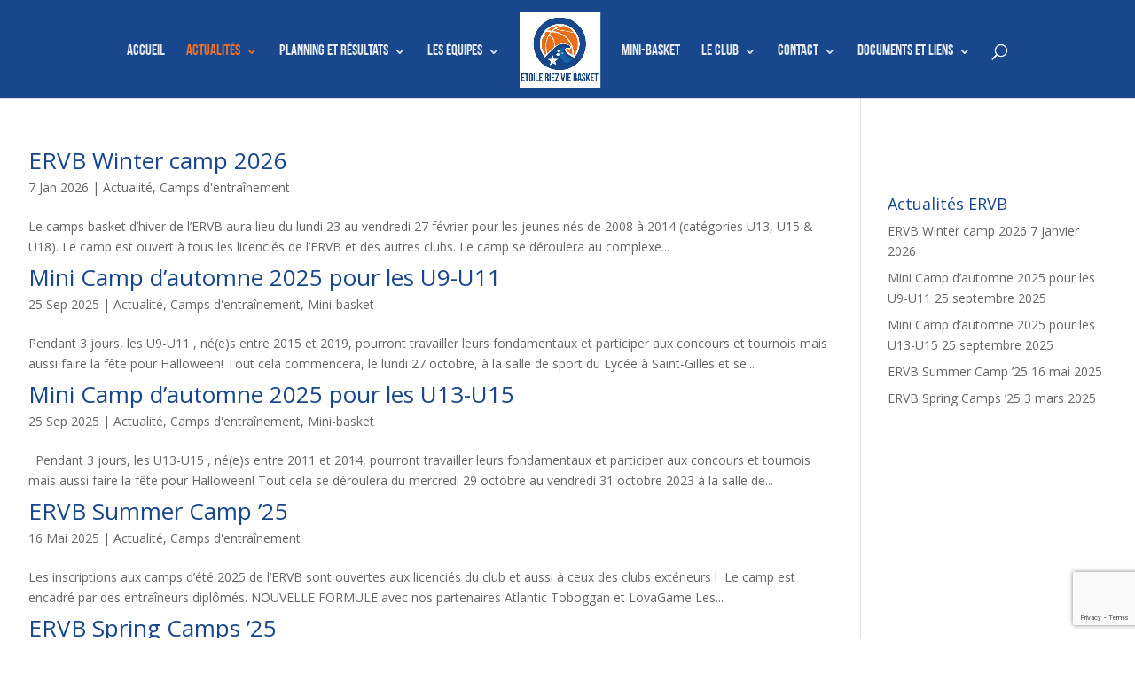

--- FILE ---
content_type: text/html; charset=utf-8
request_url: https://www.google.com/recaptcha/api2/anchor?ar=1&k=6LeAAbgUAAAAAEb7ZbM6vNKHPngKAkI8yN2PvUm2&co=aHR0cHM6Ly93d3cuZXJ2Yi5mcjo0NDM.&hl=en&v=N67nZn4AqZkNcbeMu4prBgzg&size=invisible&anchor-ms=20000&execute-ms=30000&cb=kwoj8si9hcgt
body_size: 48746
content:
<!DOCTYPE HTML><html dir="ltr" lang="en"><head><meta http-equiv="Content-Type" content="text/html; charset=UTF-8">
<meta http-equiv="X-UA-Compatible" content="IE=edge">
<title>reCAPTCHA</title>
<style type="text/css">
/* cyrillic-ext */
@font-face {
  font-family: 'Roboto';
  font-style: normal;
  font-weight: 400;
  font-stretch: 100%;
  src: url(//fonts.gstatic.com/s/roboto/v48/KFO7CnqEu92Fr1ME7kSn66aGLdTylUAMa3GUBHMdazTgWw.woff2) format('woff2');
  unicode-range: U+0460-052F, U+1C80-1C8A, U+20B4, U+2DE0-2DFF, U+A640-A69F, U+FE2E-FE2F;
}
/* cyrillic */
@font-face {
  font-family: 'Roboto';
  font-style: normal;
  font-weight: 400;
  font-stretch: 100%;
  src: url(//fonts.gstatic.com/s/roboto/v48/KFO7CnqEu92Fr1ME7kSn66aGLdTylUAMa3iUBHMdazTgWw.woff2) format('woff2');
  unicode-range: U+0301, U+0400-045F, U+0490-0491, U+04B0-04B1, U+2116;
}
/* greek-ext */
@font-face {
  font-family: 'Roboto';
  font-style: normal;
  font-weight: 400;
  font-stretch: 100%;
  src: url(//fonts.gstatic.com/s/roboto/v48/KFO7CnqEu92Fr1ME7kSn66aGLdTylUAMa3CUBHMdazTgWw.woff2) format('woff2');
  unicode-range: U+1F00-1FFF;
}
/* greek */
@font-face {
  font-family: 'Roboto';
  font-style: normal;
  font-weight: 400;
  font-stretch: 100%;
  src: url(//fonts.gstatic.com/s/roboto/v48/KFO7CnqEu92Fr1ME7kSn66aGLdTylUAMa3-UBHMdazTgWw.woff2) format('woff2');
  unicode-range: U+0370-0377, U+037A-037F, U+0384-038A, U+038C, U+038E-03A1, U+03A3-03FF;
}
/* math */
@font-face {
  font-family: 'Roboto';
  font-style: normal;
  font-weight: 400;
  font-stretch: 100%;
  src: url(//fonts.gstatic.com/s/roboto/v48/KFO7CnqEu92Fr1ME7kSn66aGLdTylUAMawCUBHMdazTgWw.woff2) format('woff2');
  unicode-range: U+0302-0303, U+0305, U+0307-0308, U+0310, U+0312, U+0315, U+031A, U+0326-0327, U+032C, U+032F-0330, U+0332-0333, U+0338, U+033A, U+0346, U+034D, U+0391-03A1, U+03A3-03A9, U+03B1-03C9, U+03D1, U+03D5-03D6, U+03F0-03F1, U+03F4-03F5, U+2016-2017, U+2034-2038, U+203C, U+2040, U+2043, U+2047, U+2050, U+2057, U+205F, U+2070-2071, U+2074-208E, U+2090-209C, U+20D0-20DC, U+20E1, U+20E5-20EF, U+2100-2112, U+2114-2115, U+2117-2121, U+2123-214F, U+2190, U+2192, U+2194-21AE, U+21B0-21E5, U+21F1-21F2, U+21F4-2211, U+2213-2214, U+2216-22FF, U+2308-230B, U+2310, U+2319, U+231C-2321, U+2336-237A, U+237C, U+2395, U+239B-23B7, U+23D0, U+23DC-23E1, U+2474-2475, U+25AF, U+25B3, U+25B7, U+25BD, U+25C1, U+25CA, U+25CC, U+25FB, U+266D-266F, U+27C0-27FF, U+2900-2AFF, U+2B0E-2B11, U+2B30-2B4C, U+2BFE, U+3030, U+FF5B, U+FF5D, U+1D400-1D7FF, U+1EE00-1EEFF;
}
/* symbols */
@font-face {
  font-family: 'Roboto';
  font-style: normal;
  font-weight: 400;
  font-stretch: 100%;
  src: url(//fonts.gstatic.com/s/roboto/v48/KFO7CnqEu92Fr1ME7kSn66aGLdTylUAMaxKUBHMdazTgWw.woff2) format('woff2');
  unicode-range: U+0001-000C, U+000E-001F, U+007F-009F, U+20DD-20E0, U+20E2-20E4, U+2150-218F, U+2190, U+2192, U+2194-2199, U+21AF, U+21E6-21F0, U+21F3, U+2218-2219, U+2299, U+22C4-22C6, U+2300-243F, U+2440-244A, U+2460-24FF, U+25A0-27BF, U+2800-28FF, U+2921-2922, U+2981, U+29BF, U+29EB, U+2B00-2BFF, U+4DC0-4DFF, U+FFF9-FFFB, U+10140-1018E, U+10190-1019C, U+101A0, U+101D0-101FD, U+102E0-102FB, U+10E60-10E7E, U+1D2C0-1D2D3, U+1D2E0-1D37F, U+1F000-1F0FF, U+1F100-1F1AD, U+1F1E6-1F1FF, U+1F30D-1F30F, U+1F315, U+1F31C, U+1F31E, U+1F320-1F32C, U+1F336, U+1F378, U+1F37D, U+1F382, U+1F393-1F39F, U+1F3A7-1F3A8, U+1F3AC-1F3AF, U+1F3C2, U+1F3C4-1F3C6, U+1F3CA-1F3CE, U+1F3D4-1F3E0, U+1F3ED, U+1F3F1-1F3F3, U+1F3F5-1F3F7, U+1F408, U+1F415, U+1F41F, U+1F426, U+1F43F, U+1F441-1F442, U+1F444, U+1F446-1F449, U+1F44C-1F44E, U+1F453, U+1F46A, U+1F47D, U+1F4A3, U+1F4B0, U+1F4B3, U+1F4B9, U+1F4BB, U+1F4BF, U+1F4C8-1F4CB, U+1F4D6, U+1F4DA, U+1F4DF, U+1F4E3-1F4E6, U+1F4EA-1F4ED, U+1F4F7, U+1F4F9-1F4FB, U+1F4FD-1F4FE, U+1F503, U+1F507-1F50B, U+1F50D, U+1F512-1F513, U+1F53E-1F54A, U+1F54F-1F5FA, U+1F610, U+1F650-1F67F, U+1F687, U+1F68D, U+1F691, U+1F694, U+1F698, U+1F6AD, U+1F6B2, U+1F6B9-1F6BA, U+1F6BC, U+1F6C6-1F6CF, U+1F6D3-1F6D7, U+1F6E0-1F6EA, U+1F6F0-1F6F3, U+1F6F7-1F6FC, U+1F700-1F7FF, U+1F800-1F80B, U+1F810-1F847, U+1F850-1F859, U+1F860-1F887, U+1F890-1F8AD, U+1F8B0-1F8BB, U+1F8C0-1F8C1, U+1F900-1F90B, U+1F93B, U+1F946, U+1F984, U+1F996, U+1F9E9, U+1FA00-1FA6F, U+1FA70-1FA7C, U+1FA80-1FA89, U+1FA8F-1FAC6, U+1FACE-1FADC, U+1FADF-1FAE9, U+1FAF0-1FAF8, U+1FB00-1FBFF;
}
/* vietnamese */
@font-face {
  font-family: 'Roboto';
  font-style: normal;
  font-weight: 400;
  font-stretch: 100%;
  src: url(//fonts.gstatic.com/s/roboto/v48/KFO7CnqEu92Fr1ME7kSn66aGLdTylUAMa3OUBHMdazTgWw.woff2) format('woff2');
  unicode-range: U+0102-0103, U+0110-0111, U+0128-0129, U+0168-0169, U+01A0-01A1, U+01AF-01B0, U+0300-0301, U+0303-0304, U+0308-0309, U+0323, U+0329, U+1EA0-1EF9, U+20AB;
}
/* latin-ext */
@font-face {
  font-family: 'Roboto';
  font-style: normal;
  font-weight: 400;
  font-stretch: 100%;
  src: url(//fonts.gstatic.com/s/roboto/v48/KFO7CnqEu92Fr1ME7kSn66aGLdTylUAMa3KUBHMdazTgWw.woff2) format('woff2');
  unicode-range: U+0100-02BA, U+02BD-02C5, U+02C7-02CC, U+02CE-02D7, U+02DD-02FF, U+0304, U+0308, U+0329, U+1D00-1DBF, U+1E00-1E9F, U+1EF2-1EFF, U+2020, U+20A0-20AB, U+20AD-20C0, U+2113, U+2C60-2C7F, U+A720-A7FF;
}
/* latin */
@font-face {
  font-family: 'Roboto';
  font-style: normal;
  font-weight: 400;
  font-stretch: 100%;
  src: url(//fonts.gstatic.com/s/roboto/v48/KFO7CnqEu92Fr1ME7kSn66aGLdTylUAMa3yUBHMdazQ.woff2) format('woff2');
  unicode-range: U+0000-00FF, U+0131, U+0152-0153, U+02BB-02BC, U+02C6, U+02DA, U+02DC, U+0304, U+0308, U+0329, U+2000-206F, U+20AC, U+2122, U+2191, U+2193, U+2212, U+2215, U+FEFF, U+FFFD;
}
/* cyrillic-ext */
@font-face {
  font-family: 'Roboto';
  font-style: normal;
  font-weight: 500;
  font-stretch: 100%;
  src: url(//fonts.gstatic.com/s/roboto/v48/KFO7CnqEu92Fr1ME7kSn66aGLdTylUAMa3GUBHMdazTgWw.woff2) format('woff2');
  unicode-range: U+0460-052F, U+1C80-1C8A, U+20B4, U+2DE0-2DFF, U+A640-A69F, U+FE2E-FE2F;
}
/* cyrillic */
@font-face {
  font-family: 'Roboto';
  font-style: normal;
  font-weight: 500;
  font-stretch: 100%;
  src: url(//fonts.gstatic.com/s/roboto/v48/KFO7CnqEu92Fr1ME7kSn66aGLdTylUAMa3iUBHMdazTgWw.woff2) format('woff2');
  unicode-range: U+0301, U+0400-045F, U+0490-0491, U+04B0-04B1, U+2116;
}
/* greek-ext */
@font-face {
  font-family: 'Roboto';
  font-style: normal;
  font-weight: 500;
  font-stretch: 100%;
  src: url(//fonts.gstatic.com/s/roboto/v48/KFO7CnqEu92Fr1ME7kSn66aGLdTylUAMa3CUBHMdazTgWw.woff2) format('woff2');
  unicode-range: U+1F00-1FFF;
}
/* greek */
@font-face {
  font-family: 'Roboto';
  font-style: normal;
  font-weight: 500;
  font-stretch: 100%;
  src: url(//fonts.gstatic.com/s/roboto/v48/KFO7CnqEu92Fr1ME7kSn66aGLdTylUAMa3-UBHMdazTgWw.woff2) format('woff2');
  unicode-range: U+0370-0377, U+037A-037F, U+0384-038A, U+038C, U+038E-03A1, U+03A3-03FF;
}
/* math */
@font-face {
  font-family: 'Roboto';
  font-style: normal;
  font-weight: 500;
  font-stretch: 100%;
  src: url(//fonts.gstatic.com/s/roboto/v48/KFO7CnqEu92Fr1ME7kSn66aGLdTylUAMawCUBHMdazTgWw.woff2) format('woff2');
  unicode-range: U+0302-0303, U+0305, U+0307-0308, U+0310, U+0312, U+0315, U+031A, U+0326-0327, U+032C, U+032F-0330, U+0332-0333, U+0338, U+033A, U+0346, U+034D, U+0391-03A1, U+03A3-03A9, U+03B1-03C9, U+03D1, U+03D5-03D6, U+03F0-03F1, U+03F4-03F5, U+2016-2017, U+2034-2038, U+203C, U+2040, U+2043, U+2047, U+2050, U+2057, U+205F, U+2070-2071, U+2074-208E, U+2090-209C, U+20D0-20DC, U+20E1, U+20E5-20EF, U+2100-2112, U+2114-2115, U+2117-2121, U+2123-214F, U+2190, U+2192, U+2194-21AE, U+21B0-21E5, U+21F1-21F2, U+21F4-2211, U+2213-2214, U+2216-22FF, U+2308-230B, U+2310, U+2319, U+231C-2321, U+2336-237A, U+237C, U+2395, U+239B-23B7, U+23D0, U+23DC-23E1, U+2474-2475, U+25AF, U+25B3, U+25B7, U+25BD, U+25C1, U+25CA, U+25CC, U+25FB, U+266D-266F, U+27C0-27FF, U+2900-2AFF, U+2B0E-2B11, U+2B30-2B4C, U+2BFE, U+3030, U+FF5B, U+FF5D, U+1D400-1D7FF, U+1EE00-1EEFF;
}
/* symbols */
@font-face {
  font-family: 'Roboto';
  font-style: normal;
  font-weight: 500;
  font-stretch: 100%;
  src: url(//fonts.gstatic.com/s/roboto/v48/KFO7CnqEu92Fr1ME7kSn66aGLdTylUAMaxKUBHMdazTgWw.woff2) format('woff2');
  unicode-range: U+0001-000C, U+000E-001F, U+007F-009F, U+20DD-20E0, U+20E2-20E4, U+2150-218F, U+2190, U+2192, U+2194-2199, U+21AF, U+21E6-21F0, U+21F3, U+2218-2219, U+2299, U+22C4-22C6, U+2300-243F, U+2440-244A, U+2460-24FF, U+25A0-27BF, U+2800-28FF, U+2921-2922, U+2981, U+29BF, U+29EB, U+2B00-2BFF, U+4DC0-4DFF, U+FFF9-FFFB, U+10140-1018E, U+10190-1019C, U+101A0, U+101D0-101FD, U+102E0-102FB, U+10E60-10E7E, U+1D2C0-1D2D3, U+1D2E0-1D37F, U+1F000-1F0FF, U+1F100-1F1AD, U+1F1E6-1F1FF, U+1F30D-1F30F, U+1F315, U+1F31C, U+1F31E, U+1F320-1F32C, U+1F336, U+1F378, U+1F37D, U+1F382, U+1F393-1F39F, U+1F3A7-1F3A8, U+1F3AC-1F3AF, U+1F3C2, U+1F3C4-1F3C6, U+1F3CA-1F3CE, U+1F3D4-1F3E0, U+1F3ED, U+1F3F1-1F3F3, U+1F3F5-1F3F7, U+1F408, U+1F415, U+1F41F, U+1F426, U+1F43F, U+1F441-1F442, U+1F444, U+1F446-1F449, U+1F44C-1F44E, U+1F453, U+1F46A, U+1F47D, U+1F4A3, U+1F4B0, U+1F4B3, U+1F4B9, U+1F4BB, U+1F4BF, U+1F4C8-1F4CB, U+1F4D6, U+1F4DA, U+1F4DF, U+1F4E3-1F4E6, U+1F4EA-1F4ED, U+1F4F7, U+1F4F9-1F4FB, U+1F4FD-1F4FE, U+1F503, U+1F507-1F50B, U+1F50D, U+1F512-1F513, U+1F53E-1F54A, U+1F54F-1F5FA, U+1F610, U+1F650-1F67F, U+1F687, U+1F68D, U+1F691, U+1F694, U+1F698, U+1F6AD, U+1F6B2, U+1F6B9-1F6BA, U+1F6BC, U+1F6C6-1F6CF, U+1F6D3-1F6D7, U+1F6E0-1F6EA, U+1F6F0-1F6F3, U+1F6F7-1F6FC, U+1F700-1F7FF, U+1F800-1F80B, U+1F810-1F847, U+1F850-1F859, U+1F860-1F887, U+1F890-1F8AD, U+1F8B0-1F8BB, U+1F8C0-1F8C1, U+1F900-1F90B, U+1F93B, U+1F946, U+1F984, U+1F996, U+1F9E9, U+1FA00-1FA6F, U+1FA70-1FA7C, U+1FA80-1FA89, U+1FA8F-1FAC6, U+1FACE-1FADC, U+1FADF-1FAE9, U+1FAF0-1FAF8, U+1FB00-1FBFF;
}
/* vietnamese */
@font-face {
  font-family: 'Roboto';
  font-style: normal;
  font-weight: 500;
  font-stretch: 100%;
  src: url(//fonts.gstatic.com/s/roboto/v48/KFO7CnqEu92Fr1ME7kSn66aGLdTylUAMa3OUBHMdazTgWw.woff2) format('woff2');
  unicode-range: U+0102-0103, U+0110-0111, U+0128-0129, U+0168-0169, U+01A0-01A1, U+01AF-01B0, U+0300-0301, U+0303-0304, U+0308-0309, U+0323, U+0329, U+1EA0-1EF9, U+20AB;
}
/* latin-ext */
@font-face {
  font-family: 'Roboto';
  font-style: normal;
  font-weight: 500;
  font-stretch: 100%;
  src: url(//fonts.gstatic.com/s/roboto/v48/KFO7CnqEu92Fr1ME7kSn66aGLdTylUAMa3KUBHMdazTgWw.woff2) format('woff2');
  unicode-range: U+0100-02BA, U+02BD-02C5, U+02C7-02CC, U+02CE-02D7, U+02DD-02FF, U+0304, U+0308, U+0329, U+1D00-1DBF, U+1E00-1E9F, U+1EF2-1EFF, U+2020, U+20A0-20AB, U+20AD-20C0, U+2113, U+2C60-2C7F, U+A720-A7FF;
}
/* latin */
@font-face {
  font-family: 'Roboto';
  font-style: normal;
  font-weight: 500;
  font-stretch: 100%;
  src: url(//fonts.gstatic.com/s/roboto/v48/KFO7CnqEu92Fr1ME7kSn66aGLdTylUAMa3yUBHMdazQ.woff2) format('woff2');
  unicode-range: U+0000-00FF, U+0131, U+0152-0153, U+02BB-02BC, U+02C6, U+02DA, U+02DC, U+0304, U+0308, U+0329, U+2000-206F, U+20AC, U+2122, U+2191, U+2193, U+2212, U+2215, U+FEFF, U+FFFD;
}
/* cyrillic-ext */
@font-face {
  font-family: 'Roboto';
  font-style: normal;
  font-weight: 900;
  font-stretch: 100%;
  src: url(//fonts.gstatic.com/s/roboto/v48/KFO7CnqEu92Fr1ME7kSn66aGLdTylUAMa3GUBHMdazTgWw.woff2) format('woff2');
  unicode-range: U+0460-052F, U+1C80-1C8A, U+20B4, U+2DE0-2DFF, U+A640-A69F, U+FE2E-FE2F;
}
/* cyrillic */
@font-face {
  font-family: 'Roboto';
  font-style: normal;
  font-weight: 900;
  font-stretch: 100%;
  src: url(//fonts.gstatic.com/s/roboto/v48/KFO7CnqEu92Fr1ME7kSn66aGLdTylUAMa3iUBHMdazTgWw.woff2) format('woff2');
  unicode-range: U+0301, U+0400-045F, U+0490-0491, U+04B0-04B1, U+2116;
}
/* greek-ext */
@font-face {
  font-family: 'Roboto';
  font-style: normal;
  font-weight: 900;
  font-stretch: 100%;
  src: url(//fonts.gstatic.com/s/roboto/v48/KFO7CnqEu92Fr1ME7kSn66aGLdTylUAMa3CUBHMdazTgWw.woff2) format('woff2');
  unicode-range: U+1F00-1FFF;
}
/* greek */
@font-face {
  font-family: 'Roboto';
  font-style: normal;
  font-weight: 900;
  font-stretch: 100%;
  src: url(//fonts.gstatic.com/s/roboto/v48/KFO7CnqEu92Fr1ME7kSn66aGLdTylUAMa3-UBHMdazTgWw.woff2) format('woff2');
  unicode-range: U+0370-0377, U+037A-037F, U+0384-038A, U+038C, U+038E-03A1, U+03A3-03FF;
}
/* math */
@font-face {
  font-family: 'Roboto';
  font-style: normal;
  font-weight: 900;
  font-stretch: 100%;
  src: url(//fonts.gstatic.com/s/roboto/v48/KFO7CnqEu92Fr1ME7kSn66aGLdTylUAMawCUBHMdazTgWw.woff2) format('woff2');
  unicode-range: U+0302-0303, U+0305, U+0307-0308, U+0310, U+0312, U+0315, U+031A, U+0326-0327, U+032C, U+032F-0330, U+0332-0333, U+0338, U+033A, U+0346, U+034D, U+0391-03A1, U+03A3-03A9, U+03B1-03C9, U+03D1, U+03D5-03D6, U+03F0-03F1, U+03F4-03F5, U+2016-2017, U+2034-2038, U+203C, U+2040, U+2043, U+2047, U+2050, U+2057, U+205F, U+2070-2071, U+2074-208E, U+2090-209C, U+20D0-20DC, U+20E1, U+20E5-20EF, U+2100-2112, U+2114-2115, U+2117-2121, U+2123-214F, U+2190, U+2192, U+2194-21AE, U+21B0-21E5, U+21F1-21F2, U+21F4-2211, U+2213-2214, U+2216-22FF, U+2308-230B, U+2310, U+2319, U+231C-2321, U+2336-237A, U+237C, U+2395, U+239B-23B7, U+23D0, U+23DC-23E1, U+2474-2475, U+25AF, U+25B3, U+25B7, U+25BD, U+25C1, U+25CA, U+25CC, U+25FB, U+266D-266F, U+27C0-27FF, U+2900-2AFF, U+2B0E-2B11, U+2B30-2B4C, U+2BFE, U+3030, U+FF5B, U+FF5D, U+1D400-1D7FF, U+1EE00-1EEFF;
}
/* symbols */
@font-face {
  font-family: 'Roboto';
  font-style: normal;
  font-weight: 900;
  font-stretch: 100%;
  src: url(//fonts.gstatic.com/s/roboto/v48/KFO7CnqEu92Fr1ME7kSn66aGLdTylUAMaxKUBHMdazTgWw.woff2) format('woff2');
  unicode-range: U+0001-000C, U+000E-001F, U+007F-009F, U+20DD-20E0, U+20E2-20E4, U+2150-218F, U+2190, U+2192, U+2194-2199, U+21AF, U+21E6-21F0, U+21F3, U+2218-2219, U+2299, U+22C4-22C6, U+2300-243F, U+2440-244A, U+2460-24FF, U+25A0-27BF, U+2800-28FF, U+2921-2922, U+2981, U+29BF, U+29EB, U+2B00-2BFF, U+4DC0-4DFF, U+FFF9-FFFB, U+10140-1018E, U+10190-1019C, U+101A0, U+101D0-101FD, U+102E0-102FB, U+10E60-10E7E, U+1D2C0-1D2D3, U+1D2E0-1D37F, U+1F000-1F0FF, U+1F100-1F1AD, U+1F1E6-1F1FF, U+1F30D-1F30F, U+1F315, U+1F31C, U+1F31E, U+1F320-1F32C, U+1F336, U+1F378, U+1F37D, U+1F382, U+1F393-1F39F, U+1F3A7-1F3A8, U+1F3AC-1F3AF, U+1F3C2, U+1F3C4-1F3C6, U+1F3CA-1F3CE, U+1F3D4-1F3E0, U+1F3ED, U+1F3F1-1F3F3, U+1F3F5-1F3F7, U+1F408, U+1F415, U+1F41F, U+1F426, U+1F43F, U+1F441-1F442, U+1F444, U+1F446-1F449, U+1F44C-1F44E, U+1F453, U+1F46A, U+1F47D, U+1F4A3, U+1F4B0, U+1F4B3, U+1F4B9, U+1F4BB, U+1F4BF, U+1F4C8-1F4CB, U+1F4D6, U+1F4DA, U+1F4DF, U+1F4E3-1F4E6, U+1F4EA-1F4ED, U+1F4F7, U+1F4F9-1F4FB, U+1F4FD-1F4FE, U+1F503, U+1F507-1F50B, U+1F50D, U+1F512-1F513, U+1F53E-1F54A, U+1F54F-1F5FA, U+1F610, U+1F650-1F67F, U+1F687, U+1F68D, U+1F691, U+1F694, U+1F698, U+1F6AD, U+1F6B2, U+1F6B9-1F6BA, U+1F6BC, U+1F6C6-1F6CF, U+1F6D3-1F6D7, U+1F6E0-1F6EA, U+1F6F0-1F6F3, U+1F6F7-1F6FC, U+1F700-1F7FF, U+1F800-1F80B, U+1F810-1F847, U+1F850-1F859, U+1F860-1F887, U+1F890-1F8AD, U+1F8B0-1F8BB, U+1F8C0-1F8C1, U+1F900-1F90B, U+1F93B, U+1F946, U+1F984, U+1F996, U+1F9E9, U+1FA00-1FA6F, U+1FA70-1FA7C, U+1FA80-1FA89, U+1FA8F-1FAC6, U+1FACE-1FADC, U+1FADF-1FAE9, U+1FAF0-1FAF8, U+1FB00-1FBFF;
}
/* vietnamese */
@font-face {
  font-family: 'Roboto';
  font-style: normal;
  font-weight: 900;
  font-stretch: 100%;
  src: url(//fonts.gstatic.com/s/roboto/v48/KFO7CnqEu92Fr1ME7kSn66aGLdTylUAMa3OUBHMdazTgWw.woff2) format('woff2');
  unicode-range: U+0102-0103, U+0110-0111, U+0128-0129, U+0168-0169, U+01A0-01A1, U+01AF-01B0, U+0300-0301, U+0303-0304, U+0308-0309, U+0323, U+0329, U+1EA0-1EF9, U+20AB;
}
/* latin-ext */
@font-face {
  font-family: 'Roboto';
  font-style: normal;
  font-weight: 900;
  font-stretch: 100%;
  src: url(//fonts.gstatic.com/s/roboto/v48/KFO7CnqEu92Fr1ME7kSn66aGLdTylUAMa3KUBHMdazTgWw.woff2) format('woff2');
  unicode-range: U+0100-02BA, U+02BD-02C5, U+02C7-02CC, U+02CE-02D7, U+02DD-02FF, U+0304, U+0308, U+0329, U+1D00-1DBF, U+1E00-1E9F, U+1EF2-1EFF, U+2020, U+20A0-20AB, U+20AD-20C0, U+2113, U+2C60-2C7F, U+A720-A7FF;
}
/* latin */
@font-face {
  font-family: 'Roboto';
  font-style: normal;
  font-weight: 900;
  font-stretch: 100%;
  src: url(//fonts.gstatic.com/s/roboto/v48/KFO7CnqEu92Fr1ME7kSn66aGLdTylUAMa3yUBHMdazQ.woff2) format('woff2');
  unicode-range: U+0000-00FF, U+0131, U+0152-0153, U+02BB-02BC, U+02C6, U+02DA, U+02DC, U+0304, U+0308, U+0329, U+2000-206F, U+20AC, U+2122, U+2191, U+2193, U+2212, U+2215, U+FEFF, U+FFFD;
}

</style>
<link rel="stylesheet" type="text/css" href="https://www.gstatic.com/recaptcha/releases/N67nZn4AqZkNcbeMu4prBgzg/styles__ltr.css">
<script nonce="-caEDFOdGW6Le3-2i0PG9w" type="text/javascript">window['__recaptcha_api'] = 'https://www.google.com/recaptcha/api2/';</script>
<script type="text/javascript" src="https://www.gstatic.com/recaptcha/releases/N67nZn4AqZkNcbeMu4prBgzg/recaptcha__en.js" nonce="-caEDFOdGW6Le3-2i0PG9w">
      
    </script></head>
<body><div id="rc-anchor-alert" class="rc-anchor-alert"></div>
<input type="hidden" id="recaptcha-token" value="[base64]">
<script type="text/javascript" nonce="-caEDFOdGW6Le3-2i0PG9w">
      recaptcha.anchor.Main.init("[\x22ainput\x22,[\x22bgdata\x22,\x22\x22,\[base64]/[base64]/[base64]/[base64]/[base64]/[base64]/KGcoTywyNTMsTy5PKSxVRyhPLEMpKTpnKE8sMjUzLEMpLE8pKSxsKSksTykpfSxieT1mdW5jdGlvbihDLE8sdSxsKXtmb3IobD0odT1SKEMpLDApO08+MDtPLS0pbD1sPDw4fFooQyk7ZyhDLHUsbCl9LFVHPWZ1bmN0aW9uKEMsTyl7Qy5pLmxlbmd0aD4xMDQ/[base64]/[base64]/[base64]/[base64]/[base64]/[base64]/[base64]\\u003d\x22,\[base64]\x22,\x22w43Cky5PwoHDqSfCmMKmTMKQw5vCkC1cw45sHMOYw4VsKVXCqXVHc8OGwprDtsOMw5zCjBJqwqgFJTXDqTTCnnTDlsOASBs9w4TDksOkw6/DrcKxwovCgcObAQzCrMKtw7XDqnYwwqvClXHDnMOGZcKXwrPCpsK0dwrDi13CqcKxHsKowqzCq05mw7LCt8O4w717IsKJAU/CisKqcVNSw5DCihZOR8OUwpF9YMKqw7Zcwr0Jw4Y7woo5esKBw7XCnMKfwoXDpsK7IHvDvnjDnXzCpQtBwqbCgzcqVMKKw4VqWsKkAy8XAiBCLsOWwpbDisKbw6rCq8KgccOhC20zMcKYaFcpwovDjsOvw5PCjsO3w4kHw65PJcOlwqPDnj/DonkAw7J+w5lBwoLCqVsOMGB1wo5iw77CtcKUWmI4eMOcw4MkFGZJwrFxw6s0F1kzwq7Cul/DjmIOR8K1QQnCusOYHk5yPVfDt8Oawp7CgxQEc8O0w6TCpxtQFVnDqQjDlX8vwrt3IsKUw5fCm8KbDRsWw4LCiybCkBNLwrs/w5LCh3YObjwMwqLCkMKROsKcAjHCjUrDnsKcwpzDqG5gY8KgZU/DjBrCucOPwox+SD3CicKHYxU8HwTDpsOqwpxnw4fDiMO9w6TCjcObwr3CqiXCsVk9MWlVw77CnMOvFT3DisOqwpVtwqHDvsObwoDCg8OWw6jCs8OMwoHCu8KBKsOCc8K7wrTCu2d0w4/CiDU+X8O5Fg0zA8Okw49twr5Uw4fDtMOzLUpCwpsyZsOwwrJCw7TCpXnCnXLCp2kgwonCoEFpw4laJVfCvVnDq8OjMcONay4hRcKRe8O/Ck3Dth/ClsKJZhrDicOvwrjCrQMZQMOuWMOXw7AjRsOuw6/CpB4Lw57ClsOkBCPDvR3Ck8KTw4XDtzrDlkUfbcKKOB/DjWDCusOnw7EabcK4VwU2fMKfw7PClyTDqcKCCMO5w5PDrcKPwqE3Qj/ClkLDoS4mw4pFwr7DqcKKw73CtcKNw6zDuAhWQsKqd3s6cErDnkA4wpXDnW/[base64]/CmFghw6PDtcO/woXCqMKCw4LDk8KOwqU7wrDDlgoiwpkICRZvV8K/w4XDqTLCmAjCkS9/w6DCgMOBEUjCnzR7e23CplHCt386wplgw77DqcKVw43DlXnDhMKOw5TCjsOuw5dDHcOiDcOLOiN+DHwaScKbw5tgwpBbwr4Sw6wTwrc+w5kDw4jDvcOjKS5OwrJCRyLDk8KxIcKgw4/CrMKyG8OtPTbDgi7Cp8KSawLCssKewr/Cm8ODb8OvRMOqBcKidATDr8KkYTkOwodFGcObw6wtwqrDiMOVEhBxw7sTaMKeTsOmPDnDiUHDjMKMHMOyTMOvZMKrZERmwroCwr4nw491WsKXw7LCn3vDtMOrw5jCucOlw7jCv8KTw6jCu8KhwqDDpxhZaUN+RcKWw4E/TU7CrwbDugTCl8KXO8K3w6MDe8KcMsKyZcKfWFFeHcKHJ3lOHSLDhjvDpDRBPMOiw7TDsMODw5UfVX3DuGoMwpjCizjCsWZ/wpjCicKaGDLDqEzCrcKnNGHDmH7CmMOhHMO6acKVw5XDgMKwwpstw4fCssOJYRXDpgfChFHCpXtRw63DsnYnZV4nXsOHTMK2w5vDs8KXAMOLw4EwJMOYwpTDssKsw63Dv8KQwpfCtA/DkiLCm2s8B03DqQPCrDjClMOTF8KCVmADLVrCtMOYD0PDtMOqw6DDosO3KxAewpXDrAzDjcKMw759w6prBMKzNcK4WMOqCR/DqnXCisOcAmxKw4VOwo1awrXDv08SQFI/NsKow59DQnLCmMK0ccOlAcOOwoscw7bDjC7DmVzDlBjCg8KTP8OaWmx5RG93XcKlS8ONB8OHZFpbw7/[base64]/w7rDimzDhlllIj5BBMK3wrkbaMOAw7fDmR9MPMOdwq3Ds8KidcOIJsOJwoB0bsOtGkpuSMOqwqbCnMKKwrJFw7oRWFLClibDr8ORw7PDrMO7K0V7eW88E1fDsHjCjSzDsS9awoTCrT3CuC/DgsK1w5wbwoNeMGRzPcOQw6zDjxIPwozCgSFDwrbCmHsHw4c7w65xw7Mbw6LCi8ODCMOIwrh2QVhLw6PDjFjCocKZc1hqwqPCgT44NcKQIgoeFDhWGMOvwpDDmsKORcK+wpPDqw/DpSnChBABw7rCnQDDrzvDicOeWlgNwpbDiTHDvxnCnMKvZzMxVcKVw7x7PD3DqsKCw67ClMK8f8OjwrYkQCgadQDCjQ7CvsOYPcK/f0bCskRqXsKswrpSw4V5wo/ClcOvwrrCoMKSL8OLSC/DlcO8wrXCnl9KwpU4ZMK4w5BpcsODIV7CpVzClDgnJsKfT1DDj8KcwpTCuxvDkSrCgcKvbVJrwr/CthnCrUXChDBSLMKie8OYDGjDgsKsworDjsK1eSHCv2UYFMOjLcOnwrJ+w6zCocOUGsKtw4rCuAnChC3Cv0MoWsKPeyMMw5XCsz9kZMOQwoPCpiLDmDMUwoBUwq0RGGfCkGLDn0jDrg/DnXTDnx/CgcOUwrQ/[base64]/Cv8KAXMKHw6TCv8K0MsKqwo/CtMOVX8OPN8K1w5jDhsOKw4Myw4Q3w5/DuXciwqTCjRfDtcO1wrJQw6rChcOCSy3CvcOuDBTDmHXCucKAFS3ClMONw4/Dm3INwp5Mw5FYGsKrL0l/fCk8w5VTwqDDuicFUMODNMK9dcKxw4/Cv8OPGCTCt8Oxa8KYKsK0wpk3w4NpwpTClMOWw6oVwq7DhMKKwo0BwrPDgWrCgBEuwpocwo90w7bDrntZScKzw4jDt8K5ZE1QZcKFwqUkw5bCpUASwoLDtMOWwr3CssKrwojCgsKlNsO9w79gwoAew75Vw7/CkSYMw5PCoATDqVXDvRYKNcOzwpFlw7QDE8OlwozDvsOGcz/CqjJwLwLCqMOQK8K6wp3Dpy3CinwcYMKhw7B4w69XODJnw5zDncKWP8OdUcK3wrR3wq/DlETDjMK5IA7DkirCkcOWw4VBPGPDnWMTwqRUwrY6cG3CscK1w7ZRcW/CoMKeX3XDqkETwo7CtjzCrkbDlRs5wqjDqi/Dvl9XVWVSw7DCuQ3Cs8KNfyB4SMOsXkHCgcOnwrDDoCXCr8K0QUt9w69UwrMOTBDCiATDv8OowrcJw4bCiR/DniFjwqXDhlpIPlhjw5kzwprCs8OOw7U5woRyS8KDKWYIABIBMnbCssKcw5sRwo1lw4nDlsO0FcOaccKTBmrCpG3DscO+YQAnEENJw5x2FmTDmMKqfsKuwovDhUXCkMOBwr/[base64]/DgX0rAhtaw4xuw7Yrwp3DpR8AE2cRFz7CucKGw4NWSxUfMsKTwp/DriPDksObC27DgDZUEx1NwqzCiDIawrMgT3HCrsOZwo3CjBHDnR7DjRxew6fDtsKRwocmw7BVPmjCncK0wq7DosK6QsKbC8OTwpsSw44yaVnDhMKHwpbDlQwUfSvCuMOub8O3w5h/w7zCj3ZrKsO3B8Kxc23CgHoMC1HDu1LDvMO2woAda8Ovd8Kiw5s4EsKDOMK+w7LCsnnDksO0w6QwPcOdSjcDI8Olw7zCv8K/w5XCmgBdw6V5w4zCgmYdLjV/w4rCuQPDk0w1RBYGKD1hw7vDnTRWIyZafsKLw7YCw4XDlsOSS8K/woBgFMKwDMKCWEJ+wqvDixLDtsKvwrTCqVvDglfDjh4UTj8AeSwpSsKXwpY0w4x9BxtSw6HCgQIcwq7CrWRBwrYtGlDClXADw7fCs8KHw74fFyLCrzjDtsKlNcO0wrXDrHNiY8OnwqLCtcKONmsmwqPDsMOoUcOXwqLDhD/DqHEWVMKAwpnCiMOoOsK2wp9Iw5cwNWnCtMKEFR1/LAPDkFLDlMKhw4rDmcOew5/Cr8OiSMKQwrDDnjDDnBbDmU49wqrDpcKvecOjFsKhHkFewq44wrIbcTzDgA9Pw4zCkw/[base64]/w6rDncOZSXc6RcKYwrjDkcOtw4o4JxYrw6FaUlvCmQTCv8ORw4rCg8OwUMKpajPDhnkDw4wmw4xww5rClTbDisO+egjDi2nDjMKbwrvDiDbDjU/CqMOZwq1iEQ7Ckk8Twrdiw5dFw4IGBMOKASV+w6fCh8Kow43DqCzCkCTDpGXClUzCkDZSW8OALElsGMOfw73Di3xmw6bCqFPCtsKSCsKEcn7Dn8K6wr/CoS3Dj0Urw6zDil4HEktlwpl6KsOKCcK/w63CvGDCumvCqsKgYMK9Dh9hQBpXw5DDrcKEw5zDuUJaXC/DlB8EIcOJbRRqfBfDrEXDiSEUwpU/wpVyfcKzwqVLw64IwrBIWsOsf0sTNCHCsQvCrB93fxgmGT7Dp8Krw5sbw6zDh8Kew5FewoHCjMK7ChBmwprCsiDCu1JLLMOPYMONw4fCnMKsw7zDrcO1eVjDrsOFTU/DnARaZ0huwox0wooyw7rCo8Kgwo3CmcKqwpAnam7DrGEnwr7CtcKxUTJtw4t5w7xGw7TCvsKXw6jDrsKrZ2lswrIWw7hbWQTDusKRw5Z6wo5ewp1bUR3DqMKIDigDBi3ClMKvHMO8wqXClMObdcKaw6knJcO/w7gSwrjCnMKHV3xKw74Gw7dDwpIzw4jDk8KYdMKYwoB7exPColAFw4AwKR0bw6wrw5DDgsOcwpPDqcKww6Mhwp5wDnXDvsKNwpXDmGLCmMO3dMKXwrjCncKLfcOKD8O6YQLDh8Kdc2fDl8KXGsKGUEnCqcKgZ8Ojw5hJfMKMw7jCqyxmwrY/[base64]/wpYFwonCtsOZbMOGIcOEw7kqw4bCkMK1PMKKaMK+EMKvCmd5wofCvcKNdh7DpG7CucObVl4Nbm49Hh3CqMOmP8OPw4lETcKxw7pqRHTChhPDtXjCpHDCqMKxTRTDuMKbFMKCw6UUZMKgOk/[base64]/CpMO7w6NkwpcHEg7DmwAVwqRiwopDIVktwpHCucKQOsO6fn/DnGoNwovDqsOPw4TDu0xIw7bDnMKiXcKWUTx2QiLDjEgmSMKowpLDn08DOF9cWA3CiRbDuR4MwqwhMlrCuhnDpG5CF8Osw6LCv1bDm8OZWlhrw41cVmlqw7nDtcOLw4A/w4wswqBxwrzDjEg2SHPDl2smYcKPAcKcwr/[base64]/CvsKQfcOSw7TCsw8KHcO7wqLCuxhqKsOYw6Qpw5UKw4XDgRfDjxcrFsOTw4srw6w0w4YUZ8O3V2fChcKGw4I2HcKwaMKDAVnDl8K0ITkOw6Qgw7PClsKBQjDCscKZR8ONSMKvf8KzesKJNMONwr3CuBF/wrdkYMKyHMKjw6VCw59XIcOmfsKGJsKsAMKxwrx6J1vDq1DCtcOVw7rCtsOFOsO6w73Dp8KuwqNJD8KwccOqw48Ow6d3w5BGw7VnwrfDiMKqwoPDvRwhX8KPHsO8w4tiwpTDu8Kcwo0TSTpUw6PDpmR4AwDCskgEE8Klw4A+wpfCnApewonDmQbDn8O/wr/Dp8O1w7PCv8KQwopIccO7ISTCo8OLFcKxJ8K/wrwcw5bDs3A7w7TDrnRrw4nDtlhURSXDm2fCrMKFwqLDhMO5w7VPEzN2w47Cu8O5SsKVw5pIwp/CjMOowr3DmcK2OMK8w47CpEAvw7U8RyUTw48AdcO0Vx9pw50mw77Ctk9vwqfCt8KoAXI7exjDqCbCucKXworCicKPwr0WXmIQw5PCoyHCusOVBGFvw57CksKLw6BCKFoqwr/DtwPCmMONwosNQ8OoWcKmwp7CslHDqsOAw5pGw5M/XMOpw7gdEMKkw4fCvMKTwrXCmHzCh8K0wopCwoxwwqFkJ8Kew7IlwqLCpzF5AWXDh8Odw50pTjoGw4LDnRHCmsKDw6AHw7nCrx/ChBtuZXHDmwfDuj8BCmzDqnDCuMKBwo7Co8Kxw4MBG8OvRcKlwpHDiADCsQjCjz3CmkTDryLDqcKuwqBJwoMww5lKJHrChMOOwp/CpcKXw7XChCHDm8K7w6BlAwQMw4Qfw70VZTnCrMOhwqoaw7lrbw3Cr8KfPMKkeEF6wqUONhDClcKhwp/[base64]/DpcO4wqDCucK4wrRUPMOBwrlSLcOSwobCg8ORwoNAbcK/wo4vwqLCryXCr8K5wqVTOcO6ZGRCwrrCn8KGJMKaZ2FHV8OCw7RfX8KQdMOSw6kgbRIOe8KqQ8KLw41kKMO9CsOxw4p2w7PDpjjDjsOPw7nCiXbDlsOuDEPCpcKPJMKrHMOaw7nDjRg2DMKcwpnDlsKBNsKxwrgXw5PChA58w4caT8KvwovCisOSG8O2bF/CtDo8dGVoaWPCqwbCisO3QX4cwp/DumR0wqDDgcKWw7DCpsOZB1TCqgTDjhTDvUYXIcKdAQglwqDCtMOgCcO9OV0WVcKBw7gTwpHDicO1K8KlZ3fCnyPDusK+asKrWMK6woUJw7bCjm44G8KzwrEkw4Npw5Vsw5hTwqkIwrXDu8KDYVrDtV9FTX/[base64]/DtMKqD8KlJMOcXjnDsH7CrsOMw7HDrsOXw6NJw73Dn8O7w7fDocOnVHg1MsKlwpwXw4PCmSUnYVnDjHIvaMK/w4XDusO+w7U3fMK4AcOdSMK6w67Coxpgf8Obwo/DkHPDmsOlbA0CwoPDgz8BE8KxfG3Cl8Kfw4Y6woBpwrrDmzlrw6bDpMO1w5DDr2xiwr3DpcOzJkZpwqnCvsKeUMK5woJxTlZlw7EUwqPDiVsXwo/CmA9VfzDDmxXChjnDo8OQH8OUwrtoaHfCgyzCrxjCpAbCukI4wrIQwoJIw5/CiH/DkznCq8KlPF/CpE7DncKYCcK5Pgl0FHPDpG5hwqnCtcOnw6/DlMOzw6fDjh/CozHDlHTClGTCkcKSVMOBwqQowpE6R0N7w7PDlU9QwrskAHVKw7RDPcKIKibCqXJkwoMuOcK5F8Kdw6M6w7rDr8OpSMKuLMOdC1Q0w7fCl8KERkNmB8Kfwq8UwoTDrzXDm2zDvsKGwq0bewVQOXc2wpN5w5I6wrROw71KA0UnF1HCrTkWwr9lwrVNw7/[base64]/Cv8Osw7zCpUoyU8KVVwTChi52w4vCusOHMzDCvC0Hw67CkVjCkQRfflbChDFwAFo+acKSw7jDkC/DpcKXVWEawopdwpjDvWk5AsOTKCbDkhM3w5HCtFk2ScOlw6XCvwUWUwTCtMKFCQoIfifCvWVNwrx1w7kcR3FNw4gcJMOyU8KgMhUbAnEKw4LDoMKFZnfCtgAdFCLCs3Y/[base64]/[base64]/CnWkgFMK9QcKdaHkCXHILwq9xwqDDlsKvYD06AsKbwq7DnsOPKMO/wrvDv8KDBhrDqUd5w443AFMxw7dww6XCvcKCAcKhcCQWbMKVwrYrf1V1en/DqcOkw6MTw5LDqD7Dj082RX1YwqBowqDDoMOcwpkzw4/Cmw/CoMK9AsO0w67DscKpAkjDsUDDh8K3wqo7f1AqwoYlw7how6bCkXnDqQoqKcOWWi5Ww7TCrDDCnMOMKMKpE8OsN8Kfw4/Cr8K2w55pHRV2w43DiMOAw6jDjMK5w4gLZsK2fcKPw7N0wqHDkmfCo8K7w4rCmHjDjEl4PyPDsMKVw7Yjw7jDnkrCosOLe8KvM8KSw6HDo8OJwoVkwpDCnjHCqsKvw6bCijPChMOELsK/HcOsaEvDt8KEO8OvC2h8w7Biw4HDrwjDtsO9w41Nw7gmG3Mww4vDv8O4wqXDvsOkwoPDnMKnwrInwpphJMKAHsOpwqPDr8Okw7/DkMOXwpEJw4LCniFYazIgQsOOwqRqw4rCnS/CpD7DlMKBw43DiwjCtcKZwr5Yw5nCgnDDqiANw4NTAsKVTMKae0/[base64]/CncKxw5QXFMOSJcOqPsO1Dwoya8OIw53Ck3MdecKFe0Y1GgLCtnXCscKPHndVw4/[base64]/Xl/DsR43w7bCrk1Lw7UmE1DCvzPCuknCpMOlWcKdDcKAcMOqaR9gImopwpJdHsKQwr7CriElwo46w6TDosK+XMKEw4Z7w7nDsBPCuBhAEUTDtBbCm3cPwqp/w45zF27CvsO+w77CtsK4w7ERw57DucOYw4pGwpcyEMO2LcOCSsO/[base64]/Criomw6/CoXp2w53Cth9RwoYmwrpvJmjClMO5IcOrwpELwq3CrsO8w7zCrUPDuMKYUcKrw5XDjMKeeMO4wqPCrHbDtcO+EFjDuWUAeMO7wq7CrcK7HQ16w7hiwqIsGkl/TMOUwrnDucKBwrXCl1rCgcOAw5IQNjDCh8K0ZcKFwrPClRoMwrzCq8OXwp0TKMOCwqhsQsKqFSbCg8OmDwjDp3XClCDDuHnDlcONw606wrDDjWxWTWFCw6rCn3/[base64]/DuiceMsOtwqLCg8Oha8OMwrDCs3zDocOPw5ASwovDoXvDpsOfw7FvwronwrrDg8KIPcKAw7x9wqvDt23Drxp9w6fDnQDCoSbDoMOfLMO7bMO9I25Pwol3wqkowr/DiQl+SwkewrZ2M8K8IGFYwpDCtXtdKjfCsMKyW8O1wpRxw73CocOxJMOFwpLDm8KsTjfChcKkTMOiw57DmlJcw44sw4jCscOuYEg5w5jDujMWwobDnGjCrT88YnXDvcKEw5LCimoOw6jDoMOKMm0UwrHDrTxww6/Cmg5dwqXCqsKdasKew4Ffw5cpR8OmGhbCo8K6RcKvRhbDgGwVOWJrZ17Ds2BbMmnDhsO4C2kfw5Z3wrkQMmgzBMOJwpnCqFbChMOCYRrCgsK3KHMPw4hjwpZRfcKoRcOEwrEXwqXCtsOgw5gDwoMUwrEsRinDrG7CmsKoJEsow63Cry/CisKgwpMKDsKRw4vCqHk0e8KCA2vCg8O3aMO9wqEMw4Jxw4ZSw4M1MsOCZw8qwqt2w63CkMOGVlkKw57CokYoBsOvw5vCpMKAw7geczDCn8KiasKlGxvClXfDpWHCgcOBG2/[base64]/[base64]/woLDpsOUQMKlN8KuMMOIw5LCjcO5wo9kw4MEw67DnELCuDQuJW5Lw4U1w5nCuR9TCGN0dDJ/wo0bU39PIsKEwovCiX/CjFkuH8Ouw6xCw7UywpHDusOHwpkyKkjDpMOoEXDCsRwowo5Kw7PCmcOiS8Osw4prwonDskJdWsKgwpvDmELCkjjCv8K/wohVwplhNUhBwqDDp8Kjw5zCqAcrw7fDjsK9wpJpaGxQwqnDijvCvRVow7jDkifDjzJXwpDDoRrCkUcrw5zChx/Dm8OyasORBMKkwqXDjgbCpcKBLsOJCSxlwpDCrGjDh8Oww6nDkMOYRsKQwofDsVgZD8KRwprCp8KZbcKIwqHCpsOGH8KLwoRhw71mdAcaXsOhG8KwwpVtwpo7woc/cmtJeWXDhBjDiMKXwqEZw5InwqzDjH5ZBlXChUcMPMOvHwM3eMKCOMOXwqzCtcOjw5PDo38SScOdwr7Dp8OCdynCmGUpwpzDiMKLAsKUIRM/w6bDvnwnHjJaw68RwpNdA8OyPMOZKATDpMKqRlLDs8OWDnbDk8OrBARYRSwMSsORwqoyQCp2w5VSUhjDkVcoDwJHSGQKejnDi8O1wqnCnsOOdcO/BjPCvzXDjcK+Z8KUw63DnxoiBhMhw4nDpcODT2vDhsKXwolITsO3w6Ycwo3CmTnChcO5VBtyNCQHRMKXZFBdw4jCgQnDimvCjkrCi8Kvw63Dql16cxY1wo7DjU1xwqs7w68zAsO0awLDlMKHe8OrwrBwK8O1wrrCm8K0BWLCjcKfwqUMw4/[base64]/DmMOQKcK6Jg1JwozCr8OgwpvDoMOCwr/CvMOGwqPCg8KZwobClBXDkX0EwpMwwqrDoRrDqsK+AQp1Szl2w5hQPWU9w5MwI8OtDmJUcCfCjcKEw6jDucKzwqtIwrZywp59W0PDiVvCv8KEUmA/wodSWcOndMKDw7AIbcKkwoEhw5J8Ikgzw64Bw6A5fMO9GWLCtTjChy1cw7vCk8Kfwp/ChMKRw47Dix/CpmXDn8OfZ8KTw4DDhMKtHcK8wrPCtjZ+wqc5PMKBw7cgwr52w5rCqsKRbcKPw6dbw4lZQnbCs8O8wpTDoQJfwo/Dl8KjCcOrwoczw4PDvF/[base64]/[base64]/YcKtwp3ClMOQMzE2w79xI8KbOsOWwowJS33Dg047V8OoYT/[base64]/[base64]/Ds1MqWcOQDzspw73DoMO7VcOMEkfCqcOtHMKcwrnDoMOpKhN7JVMEw7bDvBg5w5XDscOuwo7DhMKKFn/DvVtJdmMzw4zDk8KJUTJYwoPCucK1Y2YaU8KWMQlcw7oPwrJ5RcOFw6BNwrHCkh7CqsKOGMOjN3JnL0ItJsOLw7MQT8O8wqABwpA2fWQ1woTDjllBwozDiVnDvsKeLsKEwqRuRcKwBMOsHMOZwozDhmg+wqzDvMO3w5ZswoPDj8O/w5fDtkbCi8ODwrchNyfCl8OPXyE7PMKEw45mw4oxV1dzwpY1w6F7dB7Dm1EuGcKWC8OZeMKrwqQTw7YiwpvCm2ZcH0/DqgQZw5BjUC15H8Ocw7HDjhA/XHvCn13ClsOaNcOLw67DuMO/[base64]/DkMKnwrJ3SsK9RAZJw5wzRcOUwpDDqzjDiz4oHV1WwpocwrTDu8KFw4jDqMKPw5rDk8KmUsOQwpHDlncfOsKvb8K+wphxw4nCvcOHQkXDt8OJHBDCqMOHT8O1LQpHw6bDiC7Cu0/DpcKVw57DuMKfUFZRLsOqw6BOYW5rwoDDtCsTMsOIw6/CgcKEI2fDkyx9dxXCvjrDnMKgw5PCtybChsOcwrTCun7DkzrDsF9wcsO6Gj4cF3PCkXxKTi0EwqnCicKnPklcKAnDqMO2w5wxEQNDfRfCqcKCwrPDlsKfwofCtybDssOnw7/CuW5pwq7Dr8OswrXCuMKuYyDDo8KSwqcyw6oDwr7Ch8Oew5stw7gsBAZaEsOCISrDoArCg8OYX8OIMMKvw7LDtMOpN8OHw75pKcOQKWTCgCAVw4wIfMOEe8Kof1k4wrs6BsO/THXDtMKDWh/Cm8KOVsOdX0fCqmRdNQzCnhzCuFpGcMOuf0Qhw57DkFfCrsOvwqgew5JlwpTCgMO2wpxaYkbDv8OUw7rDszXCl8KIV8KcwqvDjB/CmRvDmsO0w7rCrhpEEsO7PwfCmkbDqcOdwp7DoCQ4VhfDlmfDj8K6A8Kaw7LDlBzCjkzCiQg2w5jClcKydGLDmGAAR07DtsOjZ8O2EUnDrGLDjMKCYcOzK8OGw5/[base64]/DoXlJwqcjwq/CssOUwprCtcKiw5PDrXpKwpzChBIqICDCtcKmw7sgHE9WFGrChyPCo3F6wo90wqDDs0AtwoHDsgXDuX3Ck8KRbgbDk0rDqDkbaj/CgsKzE2dqw6LDun/CmTDDnVkyw5LDlcOhwq/Dkhggw68La8OvJ8Ohw7HDlsOvd8KMTMOHwoHDiMKvLcOoD8OIHcOhwonCiMOIw4smwozCpBFiw7o4w6MFw6UnwonDkxbDvizDh8OLwqjCu24UwqvDrsOlOG4/wojDuHvCgi7DnHjDgnVAwpYDw64Gw7NwMyVxAkF4IcO4PcOdwpsOw4DCrE91Kxoiwp3CnsKiKcOVdlQYwoDDlcKlw57DvsORwoMtw4TDucOoPcK2w4TDs8O5TiV0w4LDjkLCpSHChWHCmQ7CuF/CgWkJfXMCwqhpwrnDqkBKw7rCusKywrDDscOiwqU/wrokFsOJwpxeDXwxwqIjH8OjwrtHw54dBE1Sw4gCSBDCu8O4ISVUwrnDpi/DvcKcw5HDuMK/wrbDoMK/[base64]/Cu8KsIcKva8KbwoFSAUt2wqvDtcKnw7nCpsOWwp8PGiFrC8OjKMO1wp5jcwJ8wqhyw4TDnMOewoxuwrjDsxVOwpLCuWM3wpTDo8OvJUXDjcO8wrIdw6TDsxDChX3Di8K9w7FWwo/Crk3DisO+w7QsUcOSf2HDgMKJw7F8JMONZ8KOw51hw4gqV8KdwrZUwoIILivDsx9IwoBmJ2XCiQxsZgjCmhDCjUgSwokGw4jDhF5/[base64]/DhMO9FFB7Jg1Yw4HCrSrCrMKxwo93w4fCucKYwr7CucK9w5goJAA9wpwUwpwpBhgSeMKsLQrCnhZLTMOXwo0/w5F4wpzCkgfCqcOsHljDgMKMwqF9w4QrGsOVwqzCv39WBMKTwrVeZ3nCswNtw4HDvBjDv8KEH8KBBcKKH8Olw6s8woHDpMOPJ8OVwofCg8OIVicSwqYnwoTDg8KCFsO/wpt6w4bDq8KSwrp/BmHCs8OXJcOYB8KtczxawqZ+ZV5mwrLDkcO9w7thXsK5X8ONEMO0w6PDsnTClmF1w77DqsKvw6LDj3XDnTQhw5d1TjnCpHBtTsObwosPw5/DoMONeAwNW8OvLcOGw4nDhsKiwpDDssOvCxnCg8OEH8KIwrfDgzzCncOyJBFzw5waw63DrMO/w5InDcKscFTDi8K6w5HCrljDh8OveMOOwqoACTAENC1uHT1fwoHDtsK8BXtwwrvDqSAYwrxIccKhw5vDhMKkwpbCqnxBVBwjTG5fJmJ2w6DDvC5XIsOQw7hWw7/DjikmC8KKCMKSAsKtwq7ClcOpRmFAchbDsnQtD8OSB13CjCAbwpbDjMObS8Omw4DDr2/DpMKHwoJkwpdMUMKnw7vDlcOVw45Rw73DvMKCwrvDniTCvXzCk1DCmMOTw7TDsh/ClcOZwp/[base64]/[base64]/wrrDoBUKw5rDtsKnw5PDhsKVw6gww77CsMOswqp9BiJqAn0/aVbCkDtPFjEFcQ8dwrAuw5sedMOMw6IBERbDh8O0NMKUwrgdw78vw6bChsK3fXdWLlLCi3cZwprDszsCw5/DvsOaTsKxCkTDuMOSRA7DmkATVWnDpcKKw7AARsO0wrQWw7owwqp9w5vDq8Kce8Oawo4ow6ApYcKxLMKew4fDncKoFEtfw5bChGxmW2VEZ8KdRi5zwp/[base64]/[base64]/CmQrCmG/DqWXCkcO5CxPCmCojw7DCqh7CpcOMQ1pEw5HDuMOHw4YnwqtYPG4xXBZzIMK9w4psw5Quw5XDkyFww64tw7lNw54Lw4nCrMKAFMKFMXVFCMKFwrN9E8OKw4bDt8KDw5FcBcOMw50iNFB+aMOnTGXCm8K2wrJJwp5Uw4DDhcOLH8KcRArDpMO/[base64]/[base64]/DjAXDnXFzYcOmF0TCjFLDjgLCv8O4w4QTw6HCucOqEznDiBFFw6FmXcK+SFHDhDAjdXHDlcK2fX9/wrhOw7NCwq1LwqVOQ8OsJMOtw5o7wqQGC8KzXMOdwqwzw5HDoEt5wqAPwpHDv8KYw7jCkB1HwpXCo8OFCcKDw7/CqsKTw6hnby9vWMOMQ8OhLT0wwooCPsOxwq7DqU4nCR7DhsKpwq5jaMKGV3XDkMK+FGtlwrRww6bDjnPCrFYKJiTCjcO5CsK/woQaRDNkXyIaYsOuw4lYIsO9EcKCWhpmwq/DksKZwoIYHGjCkhnCvsK3GAVlXMKSNhnCqVfCmEtUQRIZw7DCicKnwrfCulvCosK2wrwSIMOiw4bDixfDh8OMTcKAw59EKcKTwrfDmE/Dux3Cj8KTwr3CgD3DgsKIRMO7wrLCjTJqJsKzw4ZRTsOidglGe8Kuw4wxwrRnw7PDtX5Zwr3DgEcYYld/ccK0JjdDHVbDjAFwew5MIzYQeQjChTLDslDCtDDCrsOhAxbDkhPDplJewovDvSsNw50fw4LDnl/DgXpJdlfCh0AKwpDDhGzDt8O2MWHDv0hjwqxaFWXCmcKsw5J1w5rChC4NHxk9w5soTcOxNHrCuMOKw5w0MsKwMsKhw5kuwolKwoFuwrjCgcOHfhrCvxLCm8OHa8K7wrpNwrXCt8OfwqrCgQDCh3nCnh0jNsK9wpE4woAOw4sCf8OCX8ObwpHDgcKvBh/CjG/Do8Omw6HCo07CrMK/[base64]/DpyzDjQ0gw5XCiAbDpW4Pw4jDi8K9V8KXw6zDl8OLw6cywohxwpXCu0A5w696w6FSZ8KlwqzDq8O+GMKjwpXCkTHCk8KkwpnCrMOhb1LCj8OIw54Ww7JZw7Y7w743w6fCq3nCs8KEw6TDp8KYw4DDp8Ovw4BFwoXClwLDuGs8wrjDizTCqsOjWSR/DlTDpUHCo2IVPndewp7CqcKNwqLDv8KELsOHXBcpw5ZKw5tEw7DDlcKswoVOU8ObVUp/G8Ozw651w54qYQlYw48YEsOzw7gAwqLCmsKWw69sw5zDrcOmbMOxK8K4XcKDw53DksOmwpMzck4MdVVEEcKUw5jCpsKfwoTCoMOQw5ZBwqxJMGwfVg3CnT91w6cRBcOLwr3CuC/[base64]/wpoaAMKpwqghw5xNcCPDhcKGw6Zsw7RBJ8Omw6jDjzoCwpnDuWDDvDNJJW0xw7kjRcKgJ8K/w5UYw6kJKMK5w7nCp2PCm23CmMO5w5nDosO4cRzDhSPCqT5BwrMtw654HlMNwr/DvsKbDktTe8OPw6ZbbnM6wrBPByvCl1VLfcONwrcxw6REJMOhKcK4UAUqw5XCnQQLPQg4fsKiw6cEacKww5XCuFcowprCicO9w7FGw419wrPCqMKmw5/CssKDGHDDkcKXwotiwpcCwq9jwo0Ib8KNY8OdwpEPwpQTZV/CvmbDq8KqR8OUdzckwrUMJMKndAXCghQyX8K3CcKICMK8X8Ouwp/DhMOVwrHDk8KiLsO/LsOMw6/CiAA6wqnDnSrCtcKMTFLCsXkEMsKjQcOHwonChywMf8KNFsObwptXb8O+TDwUXCDCkiMJwoHDq8KBw6pjwp0+GkFHKG/CmmjDlsKLw7gqfkBawrrDgyDDrxpiTQgZWcKhwpNsIypxGsOmw6LDmMOEa8KrwqJiWnVaBMKow7R2A8K/w6XCk8OUCsK2cwtiwpnClXPDgMO7fy3CrMOhDnd1w5fDj2PDhWXDrXA9wqMwwqU+w6g9wqPClQTCpCXDnA9fwqY5w6YXw6/Dj8KwwrTCgcOcQEvDv8OSRzUNw4ATwp5DwqYGw7AtFjdEw5PDrsOrw7/CtcK1wp5kUmoiwoB7UwjCosOewo3CpcKdwr4pw7MNHXhBF21dfEN/w6xlwrvCosKgwrHCiAjDuMK2w4LCi1Vcwo0xw4Fbwo7Ci2DDrcOXw4HCmsOEwr/DoykZEMO5XsKKwoJOccOnwqvDpcO8OcO4QsOHwqTCmVwkw79Jw7nChMKqAMOUPDvCqcOKwpdFw5PDm8Olw57DvmArw7LDi8Odw60Wwq/[base64]/CqDPCvsKZAcOqw7Eiwr3Dvk7CmsK8wp5/wqXDsMONKFJ+FsOLE8KswoEvwo8Sw5kYMWDDpSTDu8OvdhPCp8K6Q0hbw7hsc8K8w60sw4g/RVBGw5rDmE3DmhPCoMKAB8OyAmHDnDhjQMKzw5vDlcOpw7HDmDR0eiXDpmrDjsO5w5DDkzzCgDPCkcKaQTnDq2TDvl7DlybDo0PDo8KOwrMbbMK3TnLCqVN4AT3CnsK/w4Efw6oqbcOtwrxIwrfClcOhw6ELwp3Dm8KEw47ClmjDlhU2wrjDiyzCt10wYHJWXUsvwoJkfsOawr5Ww4xzwpLDhRPDrzVkOih8w7PDl8OKZS89worCv8KDw4nCo8OKDRnCmcK6cHTCjjXDlljDm8Osw5vChi4wwpo/UFd4M8KYPUHDkUA6eUTDgMKOwq/DksKjcRrDi8Ocw6IHDMK3w5/Di8Odw4nCqMK5dMOTwot6w60OwrfCusOywqPDusK1wr7Dl8OKwrvCkFxsLSLCk8KSZMO2Ow1HwrV4wpDCmMK8w67Dsh/CrMK1wpLDgThkEW83AF7CnXDDmMO+w6VYwo9OAcKjw5bCksOaw4k8w71Ew4EFwo9lwqJnKcO9P8KgAcO6VMKbwp0XN8ORdsO/[base64]/[base64]/[base64]/DvEJFw607ZEBOcUXCrC0WHsKgKcKww6NVTMO5w53CrsObw5kMNVjCjsKqw7jDq8OqccKCDS5gEGN9wqwpw6dyw71Swq/DhxTCjMKVwq4cw6ddXsOxaiXDrRV4wqvDmcOcwq7CgTTDgGYdccOoecKBJ8K8asKeHm/ChiIrAhgxVnfDli54woLCpsOrQsOnwq4NZ8OdM8KnDcODfVVsYyFANzTDhlclwoVaw6fDrUpycMKNw5bDjcO3FcOyw7BOBAsjZ8Oiwp3CtD7DoDzCqMO7Zwllw7USw5xHd8KveB7Cj8OTw5bCvRDCoV4lw5fCjWLCkATCtyNjwonCrcOew7YOw5sLR8Kwa2/[base64]/CmysdwokuwrQxw6LDiynCocKhK8KkwrMiGsKqNMKrwqh+OMObw61Dw6nDssKMw4bCigPCuHJxdsOGw4E7GijCi8OTIMKtXcKGfy8PI3PCtcO4Ex4qY8OJcsOfwplpI1/DgEM/[base64]/CscOCCcOsA8Kqw4NhLMK2wpdOwozCrcK3ThgyU8OPA8Knw6fDnnoEw7UywpHCsWnDsg9lT8KLw5M/[base64]/Dq8K8wrbDmCkYw5TDosOtCsOKwoxYw6oKasOgw45hZ8O0wobCuAfCi8KMw77CtDcYBsOPwq5ENxTDnsKzCh/DtMOtHAJUahrDiRfClGp2w5wrTcKYTcOrw7fCi8KLCVbCp8Kaw5bDnsOhw5J8wqQGTsK7w4zDg8KWw7vDmVfCicKYKx9VdnPDmsO4w6YSBwI6wozDlmMrYsKAw6wKQMKETxbCmmrCqWHDklVLLDHDucOIw6RNM8OkPzDCu8OhDH1Ww4/Do8KGwq7DsW7DhXUMw7kDXcKGF8OQZigWwoHCjQPDq8OaMz/[base64]/Dh8OnKHjDjW5DE086w5rCqXvDlsK/woLDtmFywpMJw6Z1w60aVFvDqCfDpcKIwoXDl8OrRMK4bDd7JBjDp8KWWzXDhUgRwqvCs3AIw7QnF0ZIaDEWwpDCjsKSPBMCw4rCl1tbw44Zw4DCjsObYxXDn8Ksw4PCrEnDkgd1w43Cl8K7KMKewpPCn8Oyw7FYwrpyGcOCT8KqPsONwqPCtcO2w6DDi2bCrS/[base64]/Dk8OuwoNowrHDgEXDtXkoVE0DfBbDoMKPw7QeV3lEwqnDm8KAwrTDvW7Ch8O9A0gZwprCgVIFNMOvw6/Ds8KBKMOwB8ONw5vDsg56QEfDsUPCsMOjwprDtwbCisOTfGbCsMKEw4B5XyjCiDTDsD3DnXXCqXA0wrLDm2R8MyBAUMOsUCBCBAPDi8KWXyYHQMOEHsK/[base64]/CqikQYcKBFnfDkio9GUZMZMKwwrDDvMOkw5x+DFbCn8KtEiRJw7MtKlvDnkPCvcKfWcKYe8OBTMKNw6jClQvCqmzCvsKPw65Uw5dhZcKiwqfCrAfDkUjDo3XDhE7DlRnCqETDhjgOXVnDvBAEczZwHsKtIB/CgMOIwrXDjMKxwoMaw5IPw5XDoW3CuXh5RMONIRkcUQDDjMObAAXCpsO9wrTDumB3fQbCmMKzwpURecOaw4JawrIkIsKxWjgnbcOIwrFbX2d9wrI2MMOUwqoswpV0DsOyNBfDqcOFwrVEw6fCgMO5UsKywq1oTsKOSgbDiH/CkmTCjll1w7waUhFbHR/[base64]\\u003d\x22],null,[\x22conf\x22,null,\x226LeAAbgUAAAAAEb7ZbM6vNKHPngKAkI8yN2PvUm2\x22,0,null,null,null,1,[21,125,63,73,95,87,41,43,42,83,102,105,109,121],[7059694,534],0,null,null,null,null,0,null,0,null,700,1,null,0,\[base64]/76lBhnEnQkZnOKMAhmv8xEZ\x22,0,0,null,null,1,null,0,0,null,null,null,0],\x22https://www.ervb.fr:443\x22,null,[3,1,1],null,null,null,1,3600,[\x22https://www.google.com/intl/en/policies/privacy/\x22,\x22https://www.google.com/intl/en/policies/terms/\x22],\x22elR9KBL55KqVzk2hpsyw6j7hMdwUgC1IvHRyPmQd9ps\\u003d\x22,1,0,null,1,1769807634575,0,0,[191,112,247],null,[79,77,107,247],\x22RC-XnNQ3xBW2hxLdw\x22,null,null,null,null,null,\x220dAFcWeA5ltw6DZR1Gni0tFLG4CvEsNjw1v3QRjKvoP_3Zs6RfabVhvcdRaTQzEjDOUv43MFa7iUlnk3rtVBHn353IKzW301VSwA\x22,1769890434391]");
    </script></body></html>

--- FILE ---
content_type: text/css
request_url: https://www.ervb.fr/wp-content/themes/divi-ervb/style.css?ver=4.25.1
body_size: 4551
content:
/*

 Theme Name:   ERVB by Divi

 Template:     Divi

*/

/* @import url("../Divi/style.css"); */

#main-content .container {
	padding-top:20px;
}

.container {
	width:95%;
}

.et_pb_post {
	margin-bottom:10px;
}

blockquote {
	border-left: 0px;
}

.et_pb_column .et_pb_module {
	margin-bottom:0px;
}

.et_pb_post h2 {
	padding-bottom: 6px;
}

.post-content {
	padding-bottom: 5px;
}

.et_pb_section {
	padding:0px;
}


.imageflottante
{
  float: left;
  margin-right: 8px;
  height: 260px;
  line-height: 280px;
  text-align: center;
  margin: 5px;
}
.imageflottantemoyen
{
  float: left;
  margin-right: 8px;
  height: 180px;
  line-height: 190px;
  text-align: center;
  margin: 5px;
}
.imageflottantepetite
{
  float: left;
  margin-right: 8px;
  height: 100px;
  line-height: 105px;
  text-align: center;
  margin: 5px;
}
.imageflottante img, .imageflottantepetite img, .imageflottantemoyen img
{
  max-height: 100%;
  max-width: 100%;
  vertical-align: middle;
}

/*-----------------------------------------------*/ 
/*-----Scrolling Module Carousel by Divi Soup----*/ 
/*-----------------------------------------------*/
/*Carousel settings, adjust these values only*/
:root {
    --ds-module-number: 30; /*Your TOTAL number of modules, so if you have 8 modules duplicated, this number should be 16*/
    --ds-columns-desktop: 12; /*The number of modules you want displayed at any one time on desktop*/
    --ds-columns-tablet: 8; /*The number of modules you want displayed at any one time on tablet*/
    --ds-columns-mobile: 4; /*The number of modules you want displayed at any one time on mobile*/
    --ds-speed-desktop: 30s; /*The speed you want your carousel to move on desktop (increase value for slower, decrease for faster)*/
    --ds-speed-tablet: 30s; /*The speed you want your carousel to move on tablet (increase value for slower, decrease for faster)*/
    --ds-speed-mobile: 30s; /*The speed you want your carousel to move on mobile (increase value for slower, decrease for faster)*/
}
/*Variables for desktop*/
@media all and (min-width: 981px) {
    :root {
        --ds-column-width: auto;
        --ds-module-width: calc(200vw / var(--ds-columns-desktop));
        --ds-column-animation: calc(var(--ds-module-width) - (var(--ds-module-width) * 2));
        --ds-scroll-speed: var(--ds-speed-desktop);
    }
}
/*Variables for tablets*/
@media all and (max-width: 980px) {
    :root {
        --ds-column-width: auto;
        --ds-module-width: calc(100vw / var(--ds-columns-tablet));
        --ds-column-animation: calc(var(--ds-module-width) - (var(--ds-module-width) * 2));
        --ds-scroll-speed: var(--ds-speed-tablet);
    }
}
/*Variables for mobile*/
@media all and (max-width: 479px) {
    :root {
        -ds-module-width: calc(100vw / var(--ds-columns-mobile));
        -ds-scroll-speed: var(--ds-speed-mobile);
    }
}
/*Centre les images*/
.ds-carousel .et_pb_image {
	display:table;
	text-align: center;
	line-height:100px;	
}
.ds-carousel .et_pb_image_wrap {
	display : table-cell;
	vertical-align : middle;
	text-align:center;
	line-height:100px;
	max-height:100px;	
}
.ds-carousel img {
	max-height:100px;	
	vertical-align:middle;
}
/*Hide the row overflow*/
.ds-carousel {
    overflow: hidden;
}
/*Define the grid and apply animation*/
.ds-carousel .et_pb_column {
    display: grid;
    grid-template-columns: repeat(var(--ds-module-number), var(--ds-module-width));
    width: var(--ds-column-width);
    -webkit-animation: scroll var(--ds-scroll-speed) linear infinite;
    animation: scroll var(--ds-scroll-speed) linear infinite;
}
/*Apply the module width*/
.ds-carousel .et_pb_module {
    width: var(--ds-module-width) !important;
}
/*Define the animation*/
@-webkit-keyframes scroll {
    0% {
        -webkit-transform: translateX(0);
        transform: translateX(0);
    }
    100% {
        -webkit-transform: translateX(calc(var(--ds-column-animation) * (var(--ds-module-number) / 2)));
        transform: translateX(calc(var(--ds-column-animation) * (var(--ds-module-number) / 2)));
    }
}
@keyframes scroll {
    0% {
        -webkit-transform: translateX(0);
        transform: translateX(0);
    }
    100% {
        -webkit-transform: translateX(calc(var(--ds-column-animation) * (var(--ds-module-number) / 2)));
        transform: translateX(calc(var(--ds-column-animation) * (var(--ds-module-number) / 2)));
    }
}
/*Pause animation on hover*/
.ds-carousel .et_pb_column:hover {
    -webkit-animation-play-state: paused;
    animation-play-state: paused;
}
/*-----------------------------------------------*/ 
/*---End Scrolling Module Carousel by Divi Soup--*/ 
/*-----------------------------------------------*/
